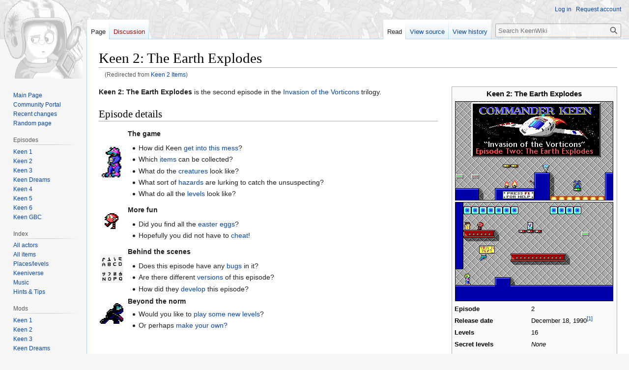

--- FILE ---
content_type: text/html; charset=UTF-8
request_url: https://keenwiki.shikadi.net/wiki/Keen_2_Items
body_size: 9904
content:
<!DOCTYPE html>
<html class="client-nojs" lang="en-GB" dir="ltr">
<head>
<meta charset="UTF-8"/>
<title>Keen 2: The Earth Explodes - KeenWiki</title>
<script>document.documentElement.className="client-js";RLCONF={"wgBreakFrames":false,"wgSeparatorTransformTable":["",""],"wgDigitTransformTable":["",""],"wgDefaultDateFormat":"dmy","wgMonthNames":["","January","February","March","April","May","June","July","August","September","October","November","December"],"wgRequestId":"a75badf8805c079c3efe9a99","wgCSPNonce":false,"wgCanonicalNamespace":"","wgCanonicalSpecialPageName":false,"wgNamespaceNumber":0,"wgPageName":"Keen_2:_The_Earth_Explodes","wgTitle":"Keen 2: The Earth Explodes","wgCurRevisionId":32606,"wgRevisionId":32606,"wgArticleId":941,"wgIsArticle":true,"wgIsRedirect":false,"wgAction":"view","wgUserName":null,"wgUserGroups":["*"],"wgCategories":["Episodes","Keen 2"],"wgPageContentLanguage":"en-gb","wgPageContentModel":"wikitext","wgRelevantPageName":"Keen_2:_The_Earth_Explodes","wgRelevantArticleId":941,"wgIsProbablyEditable":false,"wgRelevantPageIsProbablyEditable":false,"wgRestrictionEdit":[],"wgRestrictionMove":[],"wgRedirectedFrom":
"Keen_2_Items","wgVector2022PreviewPages":[],"wgInternalRedirectTargetUrl":"/wiki/Keen_2:_The_Earth_Explodes"};RLSTATE={"site.styles":"ready","user.styles":"ready","user":"ready","user.options":"loading","ext.cite.styles":"ready","skins.vector.styles.legacy":"ready","ext.smw.style":"ready","ext.smw.tooltip.styles":"ready"};RLPAGEMODULES=["mediawiki.action.view.redirect","ext.smw.style","ext.smw.tooltips","ext.cite.ux-enhancements","smw.entityexaminer","site","mediawiki.page.ready","skins.vector.legacy.js"];</script>
<script>(RLQ=window.RLQ||[]).push(function(){mw.loader.implement("user.options@12s5i",function($,jQuery,require,module){mw.user.tokens.set({"patrolToken":"+\\","watchToken":"+\\","csrfToken":"+\\"});});});</script>
<link rel="stylesheet" href="/w/load.php?lang=en-gb&amp;modules=ext.cite.styles%7Cext.smw.style%7Cext.smw.tooltip.styles%7Cskins.vector.styles.legacy&amp;only=styles&amp;skin=vector"/>
<script async="" src="/w/load.php?lang=en-gb&amp;modules=startup&amp;only=scripts&amp;raw=1&amp;skin=vector"></script>
<style>#mw-indicator-mw-helplink {display:none;}</style>
<meta name="ResourceLoaderDynamicStyles" content=""/>
<link rel="stylesheet" href="/w/load.php?lang=en-gb&amp;modules=site.styles&amp;only=styles&amp;skin=vector"/>
<meta name="generator" content="MediaWiki 1.39.11"/>
<meta name="format-detection" content="telephone=no"/>
<meta name="viewport" content="width=1000"/>
<link rel="alternate" type="application/rdf+xml" title="Keen 2: The Earth Explodes" href="/w/index.php?title=Special:ExportRDF/Keen_2:_The_Earth_Explodes&amp;xmlmime=rdf"/>
<link rel="icon" href="/favicon.ico"/>
<link rel="search" type="application/opensearchdescription+xml" href="/w/opensearch_desc.php" title="KeenWiki (en-gb)"/>
<link rel="EditURI" type="application/rsd+xml" href="https://keenwiki.shikadi.net/w/api.php?action=rsd"/>
<link rel="canonical" href="https://keenwiki.shikadi.net/wiki/Keen_2:_The_Earth_Explodes"/>
</head>
<body class="mediawiki ltr sitedir-ltr mw-hide-empty-elt ns-0 ns-subject page-Keen_2_The_Earth_Explodes rootpage-Keen_2_The_Earth_Explodes skin-vector action-view skin-vector-legacy vector-feature-language-in-header-enabled vector-feature-language-in-main-page-header-disabled vector-feature-language-alert-in-sidebar-disabled vector-feature-sticky-header-disabled vector-feature-sticky-header-edit-disabled vector-feature-table-of-contents-disabled vector-feature-visual-enhancement-next-disabled"><div id="mw-page-base" class="noprint"></div>
<div id="mw-head-base" class="noprint"></div>
<div id="content" class="mw-body" role="main">
	<a id="top"></a>
	<div id="siteNotice"></div>
	<div class="mw-indicators">
	<div id="mw-indicator-smw-entity-examiner" class="mw-indicator"><div class="smw-entity-examiner smw-indicator-vertical-bar-loader" data-subject="Keen_2:_The_Earth_Explodes#0##" data-dir="ltr" data-uselang="" title="Running an examiner in the background"></div></div>
	</div>
	<h1 id="firstHeading" class="firstHeading mw-first-heading"><span class="mw-page-title-main">Keen 2: The Earth Explodes</span></h1>
	<div id="bodyContent" class="vector-body">
		<div id="siteSub" class="noprint">From KeenWiki</div>
		<div id="contentSub"><span class="mw-redirectedfrom">(Redirected from <a href="/w/index.php?title=Keen_2_Items&amp;redirect=no" class="mw-redirect" title="Keen 2 Items">Keen 2 Items</a>)</span></div>
		<div id="contentSub2"></div>
		
		<div id="jump-to-nav"></div>
		<a class="mw-jump-link" href="#mw-head">Jump to navigation</a>
		<a class="mw-jump-link" href="#searchInput">Jump to search</a>
		<div id="mw-content-text" class="mw-body-content mw-content-ltr" lang="en-GB" dir="ltr"><div class="mw-parser-output"><div style="border-left: 1em solid white; float: right; clear: right; margin-left: 1em;">
<div class="infobox" style="width: 330px; text-align: left; font-size: 90%; float: none; margin: 0px;">
<div style="text-align:center; font-size: 120%;"><b>Keen 2: The Earth Explodes</b></div>
<div id="level-infobox-image" style="text-align:center;"><a href="/wiki/File:Keen_2_title.png" class="image"><img alt="Keen 2 title.png" src="/i/5/5b/Keen_2_title.png" decoding="async" width="320" height="200" /></a></div>
<div id="level-infobox-image" style="text-align:center;"><a href="/wiki/File:Keen2-ingame.png" class="image"><img alt="Keen2-ingame.png" src="/i/b/b5/Keen2-ingame.png" decoding="async" width="320" height="200" /></a></div>
<table>
<tbody><tr><th style="min-width: 12em;">Episode</th><td style="vertical-align: middle;">2</td></tr>
<tr><th>Release date</th><td style="vertical-align: middle;">December 18, 1990<sup id="cite_ref-1" class="reference"><a href="#cite_note-1">&#91;1&#93;</a></sup></td></tr>
<tr><th>Levels</th><td style="vertical-align: middle;">16</td></tr>
<tr><th>Secret levels</th><td style="vertical-align: middle;"><i>None</i></td></tr>
<tr><th>Distribution</th><td style="vertical-align: middle;">Commercial</td></tr>
<tr><th>Download/buy</th><td style="vertical-align: middle;"><a class="external text" href="http://store.steampowered.com/app/9180/">Purchase</a></td></tr>
</tbody></table>
<div style="text-align:center;">&#171; <a href="/wiki/Keen_1:_Marooned_on_Mars" title="Keen 1: Marooned on Mars">Keen 1</a> | <a href="/wiki/Keen_3:_Keen_Must_Die!" title="Keen 3: Keen Must Die!">Keen 3</a> &#187;</div>
</div></div>
<p><b>Keen 2: The Earth Explodes</b> is the second episode in the <a href="/wiki/Invasion_of_the_Vorticons" title="Invasion of the Vorticons">Invasion of the Vorticons</a> trilogy.
</p>
<h2><span class="mw-headline" id="Episode_details">Episode details</span></h2>
<table class="imgtable">

<tbody><tr>
<td class="i"><a href="/wiki/File:Vorticon_Elite.png" class="image"><img alt="Vorticon Elite.png" src="/i/7/75/Vorticon_Elite.png" decoding="async" width="40" height="62" /></a>
</td>
<td class="x">
<p><b>The game</b>
</p>
<ul><li>How did Keen <a href="/wiki/Keen_2_Story" title="Keen 2 Story">get into this mess</a>?</li>
<li>Which <a href="/wiki/Keen_2#Items" class="mw-redirect" title="Keen 2">items</a> can be collected?</li>
<li>What do the <a href="/wiki/Keen_2#Actors" class="mw-redirect" title="Keen 2">creatures</a> look like?</li>
<li>What sort of <a href="/wiki/Keen_2_Hazards" title="Keen 2 Hazards">hazards</a> are lurking to catch the unsuspecting?</li>
<li>What do all the <a href="/wiki/Keen_2_Levels" title="Keen 2 Levels">levels</a> look like?</li></ul>
</td></tr>
<tr>
<td class="i"><a href="/wiki/File:Scrub.png" class="image"><img alt="Scrub.png" src="/i/0/09/Scrub.png" decoding="async" width="28" height="32" /></a>
</td>
<td class="x">
<p><b>More fun</b>
</p>
<ul><li>Did you find all the <a href="/wiki/Keen_2_Easter_eggs" title="Keen 2 Easter eggs">easter eggs</a>?</li>
<li>Hopefully you did not have to <a href="/wiki/Keen_2_Cheats" class="mw-redirect" title="Keen 2 Cheats">cheat</a>!</li></ul>
</td></tr>
<tr>
<td class="i"><a href="/wiki/File:Tom-sga-thumb.jpg" class="image"><img alt="Tom-sga-thumb.jpg" src="/i/d/dc/Tom-sga-thumb.jpg" decoding="async" width="47" height="58" /></a>
</td>
<td class="x">
<p><b>Behind the scenes</b>
</p>
<ul><li>Does this episode have any <a href="/wiki/Keen_2_Bugs" title="Keen 2 Bugs">bugs</a> in it?</li>
<li>Are there different <a href="/wiki/Keen_2_Versions" title="Keen 2 Versions">versions</a> of this episode?</li>
<li>How did they <a href="/wiki/Keen_2_Development" class="mw-redirect" title="Keen 2 Development">develop</a> this episode?</li></ul>
</td></tr>
<tr>
<td class="i"><a href="/wiki/File:Narln_(stealth_gear).png" class="image"><img alt="Narln (stealth gear).png" src="/i/c/c8/Narln_%28stealth_gear%29.png" decoding="async" width="48" height="42" /></a>
</td>
<td class="x"><b>Beyond the norm</b>
<ul><li>Would you like to <a href="/wiki/Keen_2_mods" title="Keen 2 mods">play some new levels</a>?</li>
<li>Or perhaps <a href="/wiki/Vorticon_Tools" title="Vorticon Tools">make your own?</a></li></ul>
</td></tr></tbody></table> 
<p><br style="clear: both;" />
</p>
<h2><span class="mw-headline" id="Items">Items</span></h2>
<p>These items are found in this episode.
</p>
<div style="display: flex;">
<ul class="actorbox" style="flex-direction: column;">
<li>
  <div class="image"><a href="/wiki/File:Candy_Bar_(Keen_2).png" class="image"><img alt="Candy Bar (Keen 2).png" src="/i/0/09/Candy_Bar_%28Keen_2%29.png" decoding="async" width="28" height="32" /></a></div>
  <div class="text">
    <div class="title"><b><a href="/wiki/Candy_Bar_(Keen_2)" title="Candy Bar (Keen 2)">Candy Bar</a></b></div>
    <div class="subtitle">100 points.<br /></div>
  </div>
</li>

<li>
  <div class="image"><a href="/wiki/File:Vorta-Cola.png" class="image"><img alt="Vorta-Cola.png" src="/i/7/7a/Vorta-Cola.png" decoding="async" width="24" height="32" /></a></div>
  <div class="text">
    <div class="title"><b><a href="/wiki/Vorta-Cola" title="Vorta-Cola">Vorta-Cola</a></b></div>
    <div class="subtitle">200 points.<br /></div>
  </div>
</li>

<li>
  <div class="image"><a href="/wiki/File:Hamburger.png" class="image"><img alt="Hamburger.png" src="/i/a/a4/Hamburger.png" decoding="async" width="32" height="26" /></a></div>
  <div class="text">
    <div class="title"><b><a href="/wiki/Hamburger" title="Hamburger">Hamburger</a></b></div>
    <div class="subtitle">500 points.<br /></div>
  </div>
</li>

<li>
  <div class="image"><a href="/wiki/File:Chocolate_Cake.png" class="image"><img alt="Chocolate Cake.png" src="/i/8/87/Chocolate_Cake.png" decoding="async" width="24" height="32" /></a></div>
  <div class="text">
    <div class="title"><b><a href="/wiki/Chocolate_Cake" title="Chocolate Cake">Chocolate Cake</a></b></div>
    <div class="subtitle">1,000 points.<br /></div>
  </div>
</li>

<li>
  <div class="image"><a href="/wiki/File:Stuffed_Toy_Vorticon.png" class="image"><img alt="Stuffed Toy Vorticon.png" src="/i/f/f2/Stuffed_Toy_Vorticon.png" decoding="async" width="32" height="32" /></a></div>
  <div class="text">
    <div class="title"><b><a href="/wiki/Stuffed_Toy_Vorticon" title="Stuffed Toy Vorticon">Stuffed Toy Vorticon</a></b></div>
    <div class="subtitle">5,000 points.<br /></div>
  </div>
</li>
</ul>
<ul class="actorbox" style="flex-direction: column;">
<li>
  <div class="image"><a href="/wiki/File:Keycard_(Vorticons).png" class="image"><img alt="Keycard (Vorticons).png" src="/i/3/31/Keycard_%28Vorticons%29.png" decoding="async" width="124" height="32" /></a></div>
  <div class="text">
    <div class="title"><b><a href="/wiki/Keycard_(Vorticons)" title="Keycard (Vorticons)">Keycard</a></b></div>
    <div class="subtitle">Keys used to unlock doors.</div>
  </div>
</li>

<li>
  <div class="image"><a href="/wiki/File:Vorticon_HyperPistol.png" class="image"><img alt="Vorticon HyperPistol.png" src="/i/f/f7/Vorticon_HyperPistol.png" decoding="async" width="30" height="26" /></a></div>
  <div class="text">
    <div class="title"><b><a href="/wiki/Vorticon_HyperPistol" title="Vorticon HyperPistol">Vorticon HyperPistol</a></b></div>
    <div class="subtitle">Extra five shots.</div>
  </div>
</li>
</ul>
</div>
<h2><span class="mw-headline" id="Actors">Actors</span></h2>
<p>The following creatures and hazards are found in this episode.
</p>
<ul class="actorbox">

<li>
  <div class="image"><a href="/wiki/File:Guard_Robot.png" class="image"><img alt="Guard Robot.png" src="/i/0/01/Guard_Robot.png" decoding="async" width="32" height="44" /></a></div>
  <div class="text">
    <div class="title"><b><a href="/wiki/Guard_Robot" title="Guard Robot">Guard Robot</a></b></div>
    <div class="subtitle">Purple robots used in the <a href="/wiki/Vorticon_Mothership" title="Vorticon Mothership">Vorticon Mothership</a> to protect different areas.</div>
    <div class="subtitle"></div>
  </div>
</li>

<li>
  <div class="image"><a href="/wiki/File:Scrub.png" class="image"><img alt="Scrub.png" src="/i/0/09/Scrub.png" decoding="async" width="28" height="32" /></a></div>
  <div class="text">
    <div class="title"><b><a href="/wiki/Scrub" title="Scrub">Scrub</a></b></div>
    <div class="subtitle">Small red robots that work in the <a href="/wiki/Vorticon_Mothership" title="Vorticon Mothership">Vorticon Mothership</a>.</div>
    <div class="subtitle"></div>
  </div>
</li>

<li>
  <div class="image"><a href="/wiki/File:Vorticon_Elder.png" class="image"><img alt="Vorticon Elder.png" src="/i/8/8c/Vorticon_Elder.png" decoding="async" width="64" height="64" /></a></div>
  <div class="text">
    <div class="title"><b><a href="/wiki/Vorticon_Elder" title="Vorticon Elder">Vorticon Elder</a></b></div>
    <div class="subtitle">The oldest of the Vorticon, they possess vast knowledge of their race.</div>
    <div class="subtitle"></div>
  </div>
</li>

<li>
  <div class="image"><a href="/wiki/File:Vorticon_Elite.png" class="image"><img alt="Vorticon Elite.png" src="/i/7/75/Vorticon_Elite.png" decoding="async" width="40" height="62" /></a></div>
  <div class="text">
    <div class="title"><b><a href="/wiki/Vorticon_Elite" title="Vorticon Elite">Vorticon Elite</a></b></div>
    <div class="subtitle">The Elite warriors of the Vorticon race.</div>
    <div class="subtitle"></div>
  </div>
</li>

<li>
  <div class="image"><a href="/wiki/File:Vorticon_Grunt_(yellow).png" class="image"><img alt="Vorticon Grunt (yellow).png" src="/i/3/3a/Vorticon_Grunt_%28yellow%29.png" decoding="async" width="42" height="62" /></a></div>
  <div class="text">
    <div class="title"><b><a href="/wiki/Vorticon_Grunt_(yellow)" title="Vorticon Grunt (yellow)">Vorticon Grunt (yellow)</a></b></div>
    <div class="subtitle">These are the <a href="/wiki/Vorticon_Guard" title="Vorticon Guard">Vorticons from Episode One</a>, but they have lived a more posh lifestyle, so they are weaker.</div>
    <div class="subtitle"></div>
  </div>
</li>

<li>
  <div class="image"><a href="/wiki/File:Vorticon_Youth.png" class="image"><img alt="Vorticon Youth.png" src="/i/8/85/Vorticon_Youth.png" decoding="async" width="30" height="36" /></a></div>
  <div class="text">
    <div class="title"><b><a href="/wiki/Vorticon_Youth" title="Vorticon Youth">Vorticon Youth</a></b></div>
    <div class="subtitle">Young <a href="/wiki/Vorticon" class="mw-redirect" title="Vorticon">Vorticons</a> found on the <a href="/wiki/Vorticon_Mothership" title="Vorticon Mothership">Vorticon Mothership</a> and on <a href="/wiki/Vorticon_VI" title="Vorticon VI">Vorticon VI</a>.</div>
    <div class="subtitle"></div>
  </div>
</li>
</ul>
<p><br />
</p>
<h2><span class="mw-headline" id="Mods">Mods</span></h2>
<p>Fans have modified the Commander Keen games to produce new games.  A few recent mods are shown here, but there are <a href="/wiki/Keen_2_mods" title="Keen 2 mods">43 mods for this episode</a>.
</p><p><br />
</p>
<ul class="cards modlist">
<li class="card"><div>
  <div class="thumb">
  <div style="margin:0px auto;"><a href="/wiki/Inside_the_Vorticon_Hyve" title="Inside the Vorticon Hyve"><img alt="Inside the Vorticon Hyve" src="/i/7/79/Mod-ingame-Inside_the_Vorticon_Hyve.png" decoding="async" width="320" height="200" /></a></div></div>
  <div class="mod-summary">
    <div class="title"><a href="/wiki/Inside_the_Vorticon_Hyve" title="Inside the Vorticon Hyve">Inside the Vorticon Hyve</a></div>
    <div class="subtitle">By Vortlike on 11 February 2025 </div>
    <table class="mod-snippets">
    <tbody><tr>
    <td><a href="https://files.shikadi.net/keenwiki/Packs/Keen2/l.vortlike.inside_the_vorticon_hyve_v1.0.k2.2025-02-11.zip"><img alt="Dlicon.gif" src="/i/7/79/Dlicon.gif" decoding="async" width="16" height="16" /></a></td>
    <td><div>Levels</div>16</td>
    <td><div>New Gfx?</div>No</td>
    <td><div>Status</div>Complete</td>
    </tr>
    </tbody></table>
  </div>
  </div>
</li>

<li class="card"><div>
  <div class="thumb">
  <div style="margin:0px auto;"><a href="/wiki/The_Mortrix" title="The Mortrix"><img alt="The Mortrix" src="/i/d/d8/Mod-ingame-The_Mortrix.png" decoding="async" width="320" height="200" /></a></div></div>
  <div class="mod-summary">
    <div class="title"><a href="/wiki/The_Mortrix" title="The Mortrix">The Mortrix</a></div>
    <div class="subtitle">By <a href="/wiki/User:Quillax" title="User:Quillax">Quillax</a> on 7 January 2019 </div>
    <table class="mod-snippets">
    <tbody><tr>
    <td><a href="https://files.shikadi.net/keenwiki/mods/Keen2/m.quillax.mortrix.k2.2019-01-07.zip"><img alt="Dlicon.gif" src="/i/7/79/Dlicon.gif" decoding="async" width="16" height="16" /></a></td>
    <td><div>Levels</div>16</td>
    <td><div>New Gfx?</div>Yes</td>
    <td><div>Status</div>Complete</td>
    </tr>
    </tbody></table>
  </div>
  </div>
</li>

<li class="card"><div>
  <div class="thumb">
  <div style="margin:0px auto;"><a href="/wiki/Keen_2_Gold_Edition" title="Keen 2 Gold Edition"><img alt="Keen 2 Gold Edition" src="/i/7/79/Mod-ingame-Keen_2_Gold_Edition.png" decoding="async" width="320" height="200" /></a></div></div>
  <div class="mod-summary">
    <div class="title"><a href="/wiki/Keen_2_Gold_Edition" title="Keen 2 Gold Edition">Keen 2 Gold Edition</a></div>
    <div class="subtitle">By <a href="/wiki/User:Szemigi" title="User:Szemigi">szemi</a> on 24 December 2017 </div>
    <table class="mod-snippets">
    <tbody><tr>
    <td><a href="https://files.shikadi.net/keenwiki/mods/Keen2/m.szemigi.keen_2_gold_edition.k2.2017-12-24.zip"><img alt="Dlicon.gif" src="/i/7/79/Dlicon.gif" decoding="async" width="16" height="16" /></a></td>
    <td><div>Levels</div>32</td>
    <td><div>New Gfx?</div>Some</td>
    <td><div>Status</div>Complete</td>
    </tr>
    </tbody></table>
  </div>
  </div>
</li>

<li class="card"><div>
  <div class="thumb">
  <div style="margin:0px auto;"><a href="/wiki/InsaLevs_II" title="InsaLevs II"><img alt="InsaLevs II" src="/i/4/42/Mod-ingame-InsaLevs_II.png" decoding="async" width="320" height="200" /></a></div></div>
  <div class="mod-summary">
    <div class="title"><a href="/wiki/InsaLevs_II" title="InsaLevs II">InsaLevs II</a></div>
    <div class="subtitle">By <a href="/wiki/User:Levellass" title="User:Levellass">Levellass</a>, Keen Community on 24 September 2017 </div>
    <table class="mod-snippets">
    <tbody><tr>
    <td><a href="https://files.shikadi.net/keenwiki/Packs/Keen2/l.keen_community.insalevs_ii.k2.2007-03-17.zip"><img alt="Dlicon.gif" src="/i/7/79/Dlicon.gif" decoding="async" width="16" height="16" /></a></td>
    <td><div>Levels</div>12</td>
    <td><div>New Gfx?</div>No</td>
    <td><div>Status</div>Complete</td>
    </tr>
    </tbody></table>
  </div>
  </div>
</li>
</ul>
<h2><span class="mw-headline" id="References">References</span></h2>
<div class="mw-references-wrap"><ol class="references">
<li id="cite_note-1"><span class="mw-cite-backlink"><a href="#cite_ref-1">↑</a></span> <span class="reference-text">As per the last-modified date of episode 3 version 1.0 untampered game files (episode 2 and 3 were released together)</span>
</li>
</ol></div>
<!-- 
NewPP limit report
Cached time: 20260131074654
Cache expiry: 86400
Reduced expiry: false
Complications: []
[SMW] In‐text annotation parser time: 0 seconds
CPU time usage: 0.210 seconds
Real time usage: 0.361 seconds
Preprocessor visited node count: 980/1000000
Post‐expand include size: 28449/2097152 bytes
Template argument size: 3220/2097152 bytes
Highest expansion depth: 8/100
Expensive parser function count: 11/200
Unstrip recursion depth: 0/20
Unstrip post‐expand size: 400/5000000 bytes
-->
<!--
Transclusion expansion time report (%,ms,calls,template)
100.00%  296.299      1 -total
 94.31%  279.425      1 Template:EpisodeInfo
 28.04%   83.080      1 Template:ModList
  5.67%   16.792      1 Template:Game_Infobox
  3.08%    9.118      7 Template:ItemListItem
  1.91%    5.649      6 Template:ActorListItem
  1.78%    5.262      4 Template:ModListSummaryBox
  1.53%    4.524      2 Template:ItemListEnd
  1.48%    4.380      2 Template:ItemListBegin
  1.36%    4.030      1 Template:ModListSummaryEnd
-->

<!-- Saved in parser cache with key keenwiki:pcache:idhash:941-0!dateformat=default and timestamp 20260131074654 and revision id 32606.
 -->
</div>
<div class="printfooter" data-nosnippet="">Retrieved from "<a dir="ltr" href="https://keenwiki.shikadi.net/w/index.php?title=Keen_2:_The_Earth_Explodes&amp;oldid=32606">https://keenwiki.shikadi.net/w/index.php?title=Keen_2:_The_Earth_Explodes&amp;oldid=32606</a>"</div></div>
		<div id="catlinks" class="catlinks" data-mw="interface"><div id="mw-normal-catlinks" class="mw-normal-catlinks"><a href="/wiki/Special:Categories" title="Special:Categories">Categories</a>: <ul><li><a href="/wiki/Category:Episodes" title="Category:Episodes">Episodes</a></li><li><a href="/wiki/Category:Keen_2" title="Category:Keen 2">Keen 2</a></li></ul></div></div>
	</div>
</div>

<div id="mw-navigation">
	<h2>Navigation menu</h2>
	<div id="mw-head">
		

<nav id="p-personal" class="vector-menu mw-portlet mw-portlet-personal vector-user-menu-legacy" aria-labelledby="p-personal-label" role="navigation"  >
	<h3
		id="p-personal-label"
		
		class="vector-menu-heading "
	>
		<span class="vector-menu-heading-label">Personal tools</span>
	</h3>
	<div class="vector-menu-content">
		
		<ul class="vector-menu-content-list"><li id="pt-login" class="mw-list-item"><a href="/w/index.php?title=Special:UserLogin&amp;returnto=Keen+2%3A+The+Earth+Explodes" title="You are encouraged to log in; however, it is not mandatory [o]" accesskey="o"><span>Log in</span></a></li><li id="pt-createaccount" class="mw-list-item"><a href="/wiki/Special:RequestAccount" title="You are encouraged to create an account and log in; however, it is not mandatory"><span>Request account</span></a></li></ul>
		
	</div>
</nav>

		<div id="left-navigation">
			

<nav id="p-namespaces" class="vector-menu mw-portlet mw-portlet-namespaces vector-menu-tabs vector-menu-tabs-legacy" aria-labelledby="p-namespaces-label" role="navigation"  >
	<h3
		id="p-namespaces-label"
		
		class="vector-menu-heading "
	>
		<span class="vector-menu-heading-label">Namespaces</span>
	</h3>
	<div class="vector-menu-content">
		
		<ul class="vector-menu-content-list"><li id="ca-nstab-main" class="selected mw-list-item"><a href="/wiki/Keen_2:_The_Earth_Explodes" title="View the content page [c]" accesskey="c"><span>Page</span></a></li><li id="ca-talk" class="new mw-list-item"><a href="/w/index.php?title=Talk:Keen_2:_The_Earth_Explodes&amp;action=edit&amp;redlink=1" rel="discussion" title="Discussion about the content page (page does not exist) [t]" accesskey="t"><span>Discussion</span></a></li></ul>
		
	</div>
</nav>

			

<nav id="p-variants" class="vector-menu mw-portlet mw-portlet-variants emptyPortlet vector-menu-dropdown" aria-labelledby="p-variants-label" role="navigation"  >
	<input type="checkbox"
		id="p-variants-checkbox"
		role="button"
		aria-haspopup="true"
		data-event-name="ui.dropdown-p-variants"
		class="vector-menu-checkbox"
		aria-labelledby="p-variants-label"
	/>
	<label
		id="p-variants-label"
		 aria-label="Change language variant"
		class="vector-menu-heading "
	>
		<span class="vector-menu-heading-label">British English</span>
	</label>
	<div class="vector-menu-content">
		
		<ul class="vector-menu-content-list"></ul>
		
	</div>
</nav>

		</div>
		<div id="right-navigation">
			

<nav id="p-views" class="vector-menu mw-portlet mw-portlet-views vector-menu-tabs vector-menu-tabs-legacy" aria-labelledby="p-views-label" role="navigation"  >
	<h3
		id="p-views-label"
		
		class="vector-menu-heading "
	>
		<span class="vector-menu-heading-label">Views</span>
	</h3>
	<div class="vector-menu-content">
		
		<ul class="vector-menu-content-list"><li id="ca-view" class="selected mw-list-item"><a href="/wiki/Keen_2:_The_Earth_Explodes"><span>Read</span></a></li><li id="ca-viewsource" class="mw-list-item"><a href="/w/index.php?title=Keen_2:_The_Earth_Explodes&amp;action=edit" title="This page is protected.&#10;You can view its source [e]" accesskey="e"><span>View source</span></a></li><li id="ca-history" class="mw-list-item"><a href="/w/index.php?title=Keen_2:_The_Earth_Explodes&amp;action=history" title="Past revisions of this page [h]" accesskey="h"><span>View history</span></a></li></ul>
		
	</div>
</nav>

			

<nav id="p-cactions" class="vector-menu mw-portlet mw-portlet-cactions emptyPortlet vector-menu-dropdown" aria-labelledby="p-cactions-label" role="navigation"  title="More options" >
	<input type="checkbox"
		id="p-cactions-checkbox"
		role="button"
		aria-haspopup="true"
		data-event-name="ui.dropdown-p-cactions"
		class="vector-menu-checkbox"
		aria-labelledby="p-cactions-label"
	/>
	<label
		id="p-cactions-label"
		
		class="vector-menu-heading "
	>
		<span class="vector-menu-heading-label">More</span>
	</label>
	<div class="vector-menu-content">
		
		<ul class="vector-menu-content-list"></ul>
		
	</div>
</nav>

			
<div id="p-search" role="search" class="vector-search-box-vue  vector-search-box-show-thumbnail vector-search-box-auto-expand-width vector-search-box">
	<div>
			<h3 >
				<label for="searchInput">Search</label>
			</h3>
		<form action="/w/index.php" id="searchform"
			class="vector-search-box-form">
			<div id="simpleSearch"
				class="vector-search-box-inner"
				 data-search-loc="header-navigation">
				<input class="vector-search-box-input"
					 type="search" name="search" placeholder="Search KeenWiki" aria-label="Search KeenWiki" autocapitalize="sentences" title="Search KeenWiki [f]" accesskey="f" id="searchInput"
				>
				<input type="hidden" name="title" value="Special:Search">
				<input id="mw-searchButton"
					 class="searchButton mw-fallbackSearchButton" type="submit" name="fulltext" title="Search the pages for this text" value="Search">
				<input id="searchButton"
					 class="searchButton" type="submit" name="go" title="Go to a page with this exact name if it exists" value="Go">
			</div>
		</form>
	</div>
</div>

		</div>
	</div>
	

<div id="mw-panel">
	<div id="p-logo" role="banner">
		<a class="mw-wiki-logo" href="/wiki/Main_Page"
			title="Visit the main page"></a>
	</div>
	

<nav id="p-Navigation" class="vector-menu mw-portlet mw-portlet-Navigation vector-menu-portal portal" aria-labelledby="p-Navigation-label" role="navigation"  >
	<h3
		id="p-Navigation-label"
		
		class="vector-menu-heading "
	>
		<span class="vector-menu-heading-label">Navigation</span>
	</h3>
	<div class="vector-menu-content">
		
		<ul class="vector-menu-content-list"><li id="n-Main-Page" class="mw-list-item"><a href="/wiki/Main_Page"><span>Main Page</span></a></li><li id="n-Community-Portal" class="mw-list-item"><a href="/wiki/KeenWiki:Community_Portal"><span>Community Portal</span></a></li><li id="n-Recent-changes" class="mw-list-item"><a href="/wiki/Special:RecentChanges"><span>Recent changes</span></a></li><li id="n-Random-page" class="mw-list-item"><a href="/wiki/Special:Random"><span>Random page</span></a></li></ul>
		
	</div>
</nav>

	

<nav id="p-Episodes" class="vector-menu mw-portlet mw-portlet-Episodes vector-menu-portal portal" aria-labelledby="p-Episodes-label" role="navigation"  >
	<h3
		id="p-Episodes-label"
		
		class="vector-menu-heading "
	>
		<span class="vector-menu-heading-label">Episodes</span>
	</h3>
	<div class="vector-menu-content">
		
		<ul class="vector-menu-content-list"><li id="n-Keen-1" class="mw-list-item"><a href="/wiki/Keen_1"><span>Keen 1</span></a></li><li id="n-Keen-2" class="mw-list-item"><a href="/wiki/Keen_2"><span>Keen 2</span></a></li><li id="n-Keen-3" class="mw-list-item"><a href="/wiki/Keen_3"><span>Keen 3</span></a></li><li id="n-Keen-Dreams" class="mw-list-item"><a href="/wiki/Keen_Dreams"><span>Keen Dreams</span></a></li><li id="n-Keen-4" class="mw-list-item"><a href="/wiki/Keen_4"><span>Keen 4</span></a></li><li id="n-Keen-5" class="mw-list-item"><a href="/wiki/Keen_5"><span>Keen 5</span></a></li><li id="n-Keen-6" class="mw-list-item"><a href="/wiki/Keen_6"><span>Keen 6</span></a></li><li id="n-Keen-GBC" class="mw-list-item"><a href="/wiki/Keen_GBC"><span>Keen GBC</span></a></li></ul>
		
	</div>
</nav>


<nav id="p-Index" class="vector-menu mw-portlet mw-portlet-Index vector-menu-portal portal" aria-labelledby="p-Index-label" role="navigation"  >
	<h3
		id="p-Index-label"
		
		class="vector-menu-heading "
	>
		<span class="vector-menu-heading-label">Index</span>
	</h3>
	<div class="vector-menu-content">
		
		<ul class="vector-menu-content-list"><li id="n-All-actors" class="mw-list-item"><a href="/wiki/List_of_Actors"><span>All actors</span></a></li><li id="n-All-items" class="mw-list-item"><a href="/wiki/List_of_Items"><span>All items</span></a></li><li id="n-Places/levels" class="mw-list-item"><a href="/wiki/Category:Locations"><span>Places/levels</span></a></li><li id="n-Keeniverse" class="mw-list-item"><a href="/wiki/Category:Keeniverse"><span>Keeniverse</span></a></li><li id="n-Music" class="mw-list-item"><a href="/wiki/Category:Keen_Music"><span>Music</span></a></li><li id="n-Hints-&amp;-Tips" class="mw-list-item"><a href="/wiki/Category:Hints_and_Tips"><span>Hints &amp; Tips</span></a></li></ul>
		
	</div>
</nav>


<nav id="p-Mods" class="vector-menu mw-portlet mw-portlet-Mods vector-menu-portal portal" aria-labelledby="p-Mods-label" role="navigation"  >
	<h3
		id="p-Mods-label"
		
		class="vector-menu-heading "
	>
		<span class="vector-menu-heading-label">Mods</span>
	</h3>
	<div class="vector-menu-content">
		
		<ul class="vector-menu-content-list"><li id="n-Keen-1" class="mw-list-item"><a href="/wiki/Keen_1_mods"><span>Keen 1</span></a></li><li id="n-Keen-2" class="mw-list-item"><a href="/wiki/Keen_2_mods"><span>Keen 2</span></a></li><li id="n-Keen-3" class="mw-list-item"><a href="/wiki/Keen_3_mods"><span>Keen 3</span></a></li><li id="n-Keen-Dreams" class="mw-list-item"><a href="/wiki/Keen_Dreams_mods"><span>Keen Dreams</span></a></li><li id="n-Keen-4" class="mw-list-item"><a href="/wiki/Keen_4_mods"><span>Keen 4</span></a></li><li id="n-Keen-5" class="mw-list-item"><a href="/wiki/Keen_5_mods"><span>Keen 5</span></a></li><li id="n-Keen-6" class="mw-list-item"><a href="/wiki/Keen_6_mods"><span>Keen 6</span></a></li><li id="n-Source-code" class="mw-list-item"><a href="/wiki/Source_code_mods"><span>Source code</span></a></li><li id="n-Other" class="mw-list-item"><a href="/wiki/Other_mods"><span>Other</span></a></li></ul>
		
	</div>
</nav>


<nav id="p-Fan-made_games" class="vector-menu mw-portlet mw-portlet-Fan-made_games vector-menu-portal portal" aria-labelledby="p-Fan-made_games-label" role="navigation"  >
	<h3
		id="p-Fan-made_games-label"
		
		class="vector-menu-heading "
	>
		<span class="vector-menu-heading-label">Fan-made games</span>
	</h3>
	<div class="vector-menu-content">
		
		<ul class="vector-menu-content-list"><li id="n-Full-list" class="mw-list-item"><a href="/wiki/List_of_fangames"><span>Full list</span></a></li><li id="n-Engines" class="mw-list-item"><a href="/wiki/Category:Game_engines"><span>Engines</span></a></li></ul>
		
	</div>
</nav>


<nav id="p-Modding_tools" class="vector-menu mw-portlet mw-portlet-Modding_tools vector-menu-portal portal" aria-labelledby="p-Modding_tools-label" role="navigation"  >
	<h3
		id="p-Modding_tools-label"
		
		class="vector-menu-heading "
	>
		<span class="vector-menu-heading-label">Modding tools</span>
	</h3>
	<div class="vector-menu-content">
		
		<ul class="vector-menu-content-list"><li id="n-Vorticons" class="mw-list-item"><a href="/wiki/Vorticon_Tools"><span>Vorticons</span></a></li><li id="n-Galaxy" class="mw-list-item"><a href="/wiki/Galaxy_Tools"><span>Galaxy</span></a></li><li id="n-Other" class="mw-list-item"><a href="/wiki/Other_Tools"><span>Other</span></a></li><li id="n-Patches" class="mw-list-item"><a href="/wiki/Category:Patches"><span>Patches</span></a></li><li id="n-Tutorials" class="mw-list-item"><a href="/wiki/Category:Tutorials"><span>Tutorials</span></a></li></ul>
		
	</div>
</nav>


<nav id="p-tb" class="vector-menu mw-portlet mw-portlet-tb vector-menu-portal portal" aria-labelledby="p-tb-label" role="navigation"  >
	<h3
		id="p-tb-label"
		
		class="vector-menu-heading "
	>
		<span class="vector-menu-heading-label">Tools</span>
	</h3>
	<div class="vector-menu-content">
		
		<ul class="vector-menu-content-list"><li id="t-whatlinkshere" class="mw-list-item"><a href="/wiki/Special:WhatLinksHere/Keen_2:_The_Earth_Explodes" title="A list of all wiki pages that link here [j]" accesskey="j"><span>What links here</span></a></li><li id="t-recentchangeslinked" class="mw-list-item"><a href="/wiki/Special:RecentChangesLinked/Keen_2:_The_Earth_Explodes" rel="nofollow" title="Recent changes in pages linked from this page [k]" accesskey="k"><span>Related changes</span></a></li><li id="t-specialpages" class="mw-list-item"><a href="/wiki/Special:SpecialPages" title="A list of all special pages [q]" accesskey="q"><span>Special pages</span></a></li><li id="t-print" class="mw-list-item"><a href="javascript:print();" rel="alternate" title="Printable version of this page [p]" accesskey="p"><span>Printable version</span></a></li><li id="t-permalink" class="mw-list-item"><a href="/w/index.php?title=Keen_2:_The_Earth_Explodes&amp;oldid=32606" title="Permanent link to this revision of this page"><span>Permanent link</span></a></li><li id="t-info" class="mw-list-item"><a href="/w/index.php?title=Keen_2:_The_Earth_Explodes&amp;action=info" title="More information about this page"><span>Page information</span></a></li><li id="t-smwbrowselink" class="mw-list-item"><a href="/wiki/Special:Browse/:Keen-5F2:-5FThe-5FEarth-5FExplodes" rel="search"><span>Browse properties</span></a></li></ul>
		
	</div>
</nav>

	
</div>

</div>

<footer id="footer" class="mw-footer" role="contentinfo" >
	<ul id="footer-info">
	<li id="footer-info-lastmod"> This page was last modified on 2 April 2017, at 19:18.</li>
</ul>

	<ul id="footer-places">
	<li id="footer-places-privacy"><a href="/wiki/KeenWiki:Privacy_policy">Privacy policy</a></li>
	<li id="footer-places-about"><a href="/wiki/KeenWiki:About">About KeenWiki</a></li>
	<li id="footer-places-disclaimer"><a href="/wiki/KeenWiki:General_disclaimer">Disclaimers</a></li>
</ul>

	<ul id="footer-icons" class="noprint">
	<li id="footer-poweredbyico"><a href="https://www.mediawiki.org/"><img src="/w/resources/assets/poweredby_mediawiki_88x31.png" alt="Powered by MediaWiki" srcset="/w/resources/assets/poweredby_mediawiki_132x47.png 1.5x, /w/resources/assets/poweredby_mediawiki_176x62.png 2x" width="88" height="31" loading="lazy"/></a><a href="https://www.semantic-mediawiki.org/wiki/Semantic_MediaWiki"><img src="/w/extensions/SemanticMediaWiki/res/smw/logo_footer.png" alt="Powered by Semantic MediaWiki" class="smw-footer" width="88" height="31" loading="lazy"/></a></li>
</ul>

</footer>

<script>(RLQ=window.RLQ||[]).push(function(){mw.config.set({"wgPageParseReport":{"smw":{"limitreport-intext-parsertime":0},"limitreport":{"cputime":"0.210","walltime":"0.361","ppvisitednodes":{"value":980,"limit":1000000},"postexpandincludesize":{"value":28449,"limit":2097152},"templateargumentsize":{"value":3220,"limit":2097152},"expansiondepth":{"value":8,"limit":100},"expensivefunctioncount":{"value":11,"limit":200},"unstrip-depth":{"value":0,"limit":20},"unstrip-size":{"value":400,"limit":5000000},"timingprofile":["100.00%  296.299      1 -total"," 94.31%  279.425      1 Template:EpisodeInfo"," 28.04%   83.080      1 Template:ModList","  5.67%   16.792      1 Template:Game_Infobox","  3.08%    9.118      7 Template:ItemListItem","  1.91%    5.649      6 Template:ActorListItem","  1.78%    5.262      4 Template:ModListSummaryBox","  1.53%    4.524      2 Template:ItemListEnd","  1.48%    4.380      2 Template:ItemListBegin","  1.36%    4.030      1 Template:ModListSummaryEnd"]},"cachereport":{"timestamp":"20260131074654","ttl":86400,"transientcontent":false}}});mw.config.set({"wgBackendResponseTime":169});});</script>
</body>
</html>